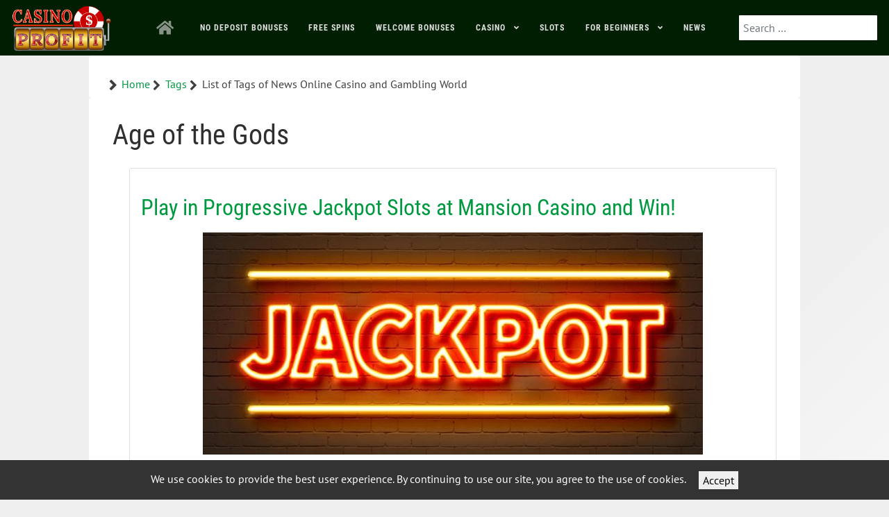

--- FILE ---
content_type: text/html; charset=utf-8
request_url: https://bet-profit.com/tags/age-of-the-gods.html
body_size: 12945
content:
<!DOCTYPE html><html lang="en-US" dir="ltr"><head><meta name="viewport" content="width=device-width, initial-scale=1.0"><meta http-equiv="X-UA-Compatible" content="IE=edge" /><link rel="icon" type="image/x-icon" href="/" /><meta charset="utf-8"><meta name="title" content="List of Tags of News Online Casino and Gambling World | Tags | ID 197 | Best Online Casino"><meta name="robots" content="max-snippet:-1, max-image-preview:large, max-video-preview:-1"><meta name="description" content="Top - List of Tags of News Online Casino and Gambling World | Tags | ID 197 | Best Online Casino"><meta name="generator" content="Joomla! - Open Source Content Management"><link rel="preload" href="/media/gantry5/assets/js/main.js" as="script" /><link rel="preload" href="/media/com_jchoptimize/cache/js/fd1a42262b477e39ed68b4757acd6e11a78d968b6ff7db318569d73b99b4bbeb.js" as="script" /><link rel="preload" href="/media/com_jchoptimize/cache/js/fd1a42262b477e39ed68b4757acd6e11ce7c284a8a60b0850d7c60d9cfaadd25.js" as="script" /><link rel="modulepreload" href="/media/com_tags/js/tag-default.min.js?e50254967a2061635caf9c13680ee040901b075a" /><link rel="modulepreload" href="/media/com_finder/js/finder.min.js?a2c3894d062787a266d59d457ffba5481b639f64" /><link rel="preload" href="/media/com_jchoptimize/cache/css/e9b23e698f695400ed7b8c038845f658fc4195f0a2e9c2572e0a4d85d3b16f8d.css" as="style" onload="this.rel='stylesheet'" /><link rel="preload" href="/media/com_jchoptimize/cache/css/e9b23e698f695400ed7b8c038845f658e709787bf126584628056dd2274ec7e5.css" as="style" onload="this.rel='stylesheet'" /><link rel="preload" href="/media/com_jchoptimize/cache/css/e9b23e698f695400ed7b8c038845f658fd917b1ce95a29f2f986edb3c34ad01c.css" as="style" onload="this.rel='stylesheet'" /><title>List of Tags of News Online Casino and Gambling World | Tags | ID 197</title><link href="/tags/age-of-the-gods.feed?parent_id=1&amp;type=rss" rel="alternate" type="application/rss+xml" title="List of Tags of News Online Casino and Gambling World"><link href="/tags/age-of-the-gods.feed?parent_id=1&amp;type=atom" rel="alternate" type="application/atom+xml" title="List of Tags of News Online Casino and Gambling World"><link href="https://bet-profit.com/tags/age-of-the-gods.html" rel="canonical"><link href="/favicon.ico" rel="icon" type="image/vnd.microsoft.icon"> <script type="application/json" class="joomla-script-options new">{"joomla.jtext":{"MOD_FINDER_SEARCH_VALUE":"Search &hellip;","JLIB_JS_AJAX_ERROR_OTHER":"An error has occured while fetching the JSON data: HTTP %s status code.","JLIB_JS_AJAX_ERROR_PARSE":"A parse error has occurred while processing the following JSON data:<br><code style=\"color:inherit;white-space:pre-wrap;padding:0;margin:0;border:0;background:inherit;\">%s<\/code>"},"finder-search":{"url":"\/component\/finder\/?task=suggestions.suggest&format=json&tmpl=component&Itemid=101"},"system.paths":{"root":"","rootFull":"https:\/\/bet-profit.com\/","base":"","baseFull":"https:\/\/bet-profit.com\/"},"csrf.token":"06db23b4fea01c9000b9e2c6a9256838"}</script> <script type="application/ld+json">{"@context":"https://schema.org","@type":"BreadcrumbList","itemListElement":[{"@type":"ListItem","position":1,"name":"Home","item":"https://bet-profit.com/"},{"@type":"ListItem","position":2,"name":"Tags","item":"https://bet-profit.com/tags.html"},{"@type":"ListItem","position":3,"name":"List of Tags of News Online Casino and Gambling World","item":"https://bet-profit.com/tags/age-of-the-gods.html"}]}</script><noscript><img height="1" width="1" style="display:none" src="https://www.facebook.com/tr?id=628026801031056&ev=PageView&noscript=1"
/></noscript><style id="jch-optimize-critical-css" data-id="9154a710ff47de9f38f72404bc08ea349b6b20b893268324092317cf5413c97b">@supports (transform:scale(0)){}@supports (not (scale:-1)) and (-webkit-hyphens:none){}.g-main-nav .g-dropdown,.g-main-nav .g-standard .g-dropdown .g-dropdown{position:absolute;top:auto;left:auto;opacity:0;visibility:hidden;overflow:hidden}.g-main-nav ul,#g-mobilemenu-container ul{margin:0;padding:0;list-style:none}@-webkit-viewport{width:device-width}@-moz-viewport{width:device-width}@-ms-viewport{width:device-width}@-o-viewport{width:device-width}@viewport{width:device-width}html{height:100%;font-size:100%;-ms-text-size-adjust:100%;-webkit-text-size-adjust:100%;box-sizing:border-box}*,*::before,*::after{box-sizing:inherit}body{margin:0}#g-page-surround{min-height:100vh;position:relative;overflow:hidden}article,aside,details,footer,header,hgroup,main,nav,section,summary{display:block}a{background:transparent;text-decoration:none}a:active,a:hover{outline:0}b,strong{font-weight:bold}img{height:auto;max-width:100%;display:inline-block;vertical-align:middle;border:0;-ms-interpolation-mode:bicubic}hr{height:0}button,input,optgroup,select,textarea{color:inherit;font:inherit;margin:0}button{overflow:visible}button,select{text-transform:none}button,html input[type="button"],input[type="reset"],input[type="submit"]{-webkit-appearance:button;cursor:pointer}button::-moz-focus-inner,input::-moz-focus-inner{border:0;padding:0}input{line-height:normal}textarea{overflow:auto}optgroup{font-weight:bold}tr,td,th{vertical-align:middle}th,td{padding:0.375rem 0}th{text-align:left}@media print{body{background:#fff !important;color:#000 !important}}.g-container{margin:0 auto;padding:0}.g-grid{display:flex;flex-flow:row wrap;list-style:none;margin:0;padding:0;text-rendering:optimizespeed}.g-block{flex:1;min-width:0;min-height:0}.size-14{flex:0 14%;width:14%}.size-17{flex:0 17%;width:17%}.size-69{flex:0 69%;width:69%}.size-33-3{flex:0 33.33333%;width:33.33333%;max-width:33.33333%}.size-100{width:100%;max-width:100%;flex-grow:0;flex-basis:100%}.g-main-nav:not(.g-menu-hastouch) .g-dropdown{z-index:10;top:-9999px}.g-main-nav .g-toplevel>li{display:inline-block;cursor:pointer;transition:background .2s ease-out,transform .2s ease-out}.g-main-nav .g-toplevel>li .g-menu-item-content{display:inline-block;vertical-align:middle;cursor:pointer}.g-main-nav .g-toplevel>li .g-menu-item-container{transition:transform .2s ease-out}.g-main-nav .g-toplevel>li.g-parent .g-menu-parent-indicator{display:inline-block;vertical-align:middle;line-height:normal}.g-main-nav .g-toplevel>li.g-parent .g-menu-parent-indicator:after{display:inline-block;cursor:pointer;width:1.5rem;opacity:0.5;font-family:"Font Awesome 5 Pro","Font Awesome 5 Free",FontAwesome;font-weight:900;content:"";text-align:right}.g-main-nav .g-dropdown{transition:opacity .2s ease-out,transform .2s ease-out;z-index:1}.g-main-nav .g-sublevel>li{transition:background .2s ease-out,transform .2s ease-out}.g-main-nav .g-sublevel>li .g-menu-item-content{display:inline-block;vertical-align:middle;word-break:break-word}.g-menu-item-container{display:block;position:relative}.g-main-nav .g-standard{position:relative}.g-main-nav .g-standard .g-sublevel>li{position:relative}.g-main-nav .g-standard .g-dropdown{top:100%}.g-main-nav .g-standard .g-dropdown.g-dropdown-right{left:0}.g-main-nav .g-standard .g-dropdown .g-dropdown{top:0}.g-main-nav .g-standard .g-dropdown .g-block{flex-grow:0;flex-basis:100%}.g-main-nav .g-standard .g-go-back{display:none}.g-go-back.g-level-1{display:none}.g-go-back a span{display:none}.g-go-back a:before{display:block;text-align:center;width:1.28571em;font-family:"Font Awesome 5 Pro","Font Awesome 5 Free",FontAwesome;font-weight:900;content:"";opacity:0.5}.g-menu-item-container>i{vertical-align:middle;margin-right:0.2rem}#g-mobilemenu-container .g-toplevel{position:relative}#g-mobilemenu-container .g-toplevel li{display:block;position:static !important;margin-right:0;cursor:pointer}#g-mobilemenu-container .g-toplevel li .g-menu-item-container{padding:0.938rem 1rem}#g-mobilemenu-container .g-toplevel li .g-menu-item-content{display:inline-block;line-height:1rem}#g-mobilemenu-container .g-toplevel li.g-parent>.g-menu-item-container>.g-menu-item-content{position:relative}#g-mobilemenu-container .g-toplevel li.g-parent .g-menu-parent-indicator{position:absolute;right:0.938rem;text-align:center}#g-mobilemenu-container .g-toplevel li.g-parent .g-menu-parent-indicator:after{display:inline-block;text-align:center;opacity:0.5;width:1.5rem;line-height:normal;font-family:"Font Awesome 5 Pro","Font Awesome 5 Free",FontAwesome;font-weight:900;content:""}#g-mobilemenu-container .g-toplevel .g-dropdown{top:0;background:transparent;position:absolute;left:0;right:0;z-index:1;transition:transform .2s ease-out;transform:translateX(100%)}#g-mobilemenu-container .g-toplevel .g-dropdown.g-active{transform:translateX(0);z-index:0}#g-mobilemenu-container .g-toplevel .g-dropdown .g-go-back{display:block}#g-mobilemenu-container .g-toplevel .g-dropdown .g-block{width:100%;overflow:visible}#g-mobilemenu-container .g-toplevel .g-dropdown .g-block .g-go-back{display:none}#g-mobilemenu-container .g-toplevel .g-dropdown .g-block:first-child .g-go-back{display:block}#g-mobilemenu-container .g-toplevel .g-dropdown-column{float:none;padding:0}#g-mobilemenu-container .g-toplevel .g-dropdown-column [class*="size-"]{flex:0 1 100%;max-width:100%}#g-mobilemenu-container .g-sublevel{cursor:default}#g-mobilemenu-container .g-sublevel li{position:static}#g-mobilemenu-container .g-sublevel .g-dropdown{top:0}#g-mobilemenu-container .g-menu-item-container{transition:transform .2s ease-out}#g-mobilemenu-container .g-toplevel.g-slide-out>.g-menu-item>.g-menu-item-container,#g-mobilemenu-container .g-toplevel.g-slide-out>.g-go-back>.g-menu-item-container,#g-mobilemenu-container .g-sublevel.g-slide-out>.g-menu-item>.g-menu-item-container,#g-mobilemenu-container .g-sublevel.g-slide-out>.g-go-back>.g-menu-item-container{transform:translateX(-100%)}#g-mobilemenu-container .g-menu-item-subtitle{line-height:1.5}#g-mobilemenu-container i{float:left;line-height:1.4rem;margin-right:0.3rem}h1,h2,h3,h4,h5,h6{margin:0.75rem 0 1.5rem 0;text-rendering:optimizeLegibility}p{margin:1.5rem 0}ul,ol,dl{margin-top:1.5rem;margin-bottom:1.5rem}ul ul,ul ol,ul dl,ol ul,ol ol,ol dl,dl ul,dl ol,dl dl{margin-top:0;margin-bottom:0}ul{margin-left:1.5rem;padding:0}dl{padding:0}ol{padding-left:1.5rem}hr{border-left:none;border-right:none;border-top:none;margin:1.5rem 0}label{margin-bottom:0.375rem}textarea,select[multiple=multiple]{transition:border-color;padding:0.375rem 0.375rem}textarea:focus,select[multiple=multiple]:focus{outline:none}input[type="color"],input[type="date"],input[type="datetime"],input[type="datetime-local"],input[type="email"],input[type="month"],input[type="number"],input[type="password"],input[type="search"],input[type="tel"],input[type="text"],input[type="time"],input[type="url"],input[type="week"],input:not([type]),textarea{transition:border-color;padding:0.375rem 0.375rem}input[type="color"]:focus,input[type="date"]:focus,input[type="datetime"]:focus,input[type="datetime-local"]:focus,input[type="email"]:focus,input[type="month"]:focus,input[type="number"]:focus,input[type="password"]:focus,input[type="search"]:focus,input[type="tel"]:focus,input[type="text"]:focus,input[type="time"]:focus,input[type="url"]:focus,input[type="week"]:focus,input:not([type]):focus,textarea:focus{outline:none}textarea{resize:vertical}select{max-width:100%}button,input[type="submit"]{cursor:pointer;user-select:none;vertical-align:middle;white-space:nowrap;border:inherit}.hide,body .g-offcanvas-hide{display:none}.center{text-align:center !important}.nomarginall{margin:0 !important}.nopaddingall{padding:0 !important}.nopaddingall .g-content{padding:0 !important}.g-flushed{padding:0 !important}.g-flushed .g-content{padding:0;margin:0}.g-flushed .g-container{width:100%}#g-offcanvas{position:fixed;top:0;left:0;right:0;bottom:0;overflow-x:hidden;overflow-y:auto;text-align:left;display:none;-webkit-overflow-scrolling:touch}.g-offcanvas-toggle{display:block;position:absolute;top:0.7rem;left:0.7rem;z-index:10;line-height:1;cursor:pointer}.g-offcanvas-active{overflow-x:hidden}.g-offcanvas-open{overflow:hidden}.g-offcanvas-open body,.g-offcanvas-open #g-page-surround{overflow:hidden}.g-offcanvas-open .g-nav-overlay{z-index:15;position:absolute;opacity:1;height:100%}.g-offcanvas-open #g-offcanvas{display:block}.g-offcanvas-left #g-page-surround{left:0}.g-offcanvas-right #g-offcanvas{left:inherit}.g-offcanvas-right .g-offcanvas-toggle{left:inherit;right:0.7rem}.g-offcanvas-right #g-page-surround{right:0}.g-offcanvas-left #g-offcanvas{right:inherit}.g-content{margin:0.625rem;padding:1.5rem}.g-flushed .g-content{margin:0;padding:0}body{font-size:1rem;line-height:1.5}h1{font-size:2.5rem}h2{font-size:2.25rem}h3{font-size:2rem}h4{font-size:1.75rem}h5{font-size:1.5rem}h6{font-size:1.25rem}sub,sup{font-size:0.75rem}textarea,select[multiple=multiple],input[type="color"],input[type="date"],input[type="datetime"],input[type="datetime-local"],input[type="email"],input[type="month"],input[type="number"],input[type="password"],input[type="search"],input[type="tel"],input[type="text"],input[type="time"],input[type="url"],input[type="week"],input:not([type]){border-radius:0.1875rem}body{color:#2f2f2f;background:#f0efef;-webkit-font-smoothing:antialiased;-moz-osx-font-smoothing:grayscale}body #g-page-surround{background:#f0efef;background:linear-gradient(to left top,#fff 0%,#f0efef 40%);overflow:hidden}body p{margin:0 0 1.3rem 0}@media print{#g-page-surround{background:#fff !important;color:#000 !important}}.g-logo{color:#fff;font-weight:900;font-size:1.75rem;line-height:1.5;box-shadow:none !important}@media only all and (max-width:47.99rem){.g-logo{text-align:center;display:block;position:relative;z-index:1}}.flush,.g-flushed{margin:0 !important}.flush>.g-container,.flush>.g-content,.g-flushed>.g-container,.g-flushed>.g-content{margin:0 !important;padding:0 !important}.nomarginall,.nomarginall>.g-content{margin:0}.nopaddingall,.nopaddingall>.g-content{padding:0}.smallpaddingall:not(.g-block),.smallpaddingall>.g-content{padding:0.25rem}.section-paddings,.g-home-feature,.g-default-top,.g-default-navigation,.g-default-header,.g-default-utility,.g-default-feature,.g-default-expanded,.g-default-footer,.g-default-copyright{padding:0 10%}@media only all and (min-width:48rem) and (max-width:59.99rem){.section-paddings,.g-home-feature,.g-default-top,.g-default-navigation,.g-default-header,.g-default-utility,.g-default-feature,.g-default-expanded,.g-default-footer,.g-default-copyright{padding:0 2%}}@media only all and (max-width:47.99rem){.section-paddings,.g-home-feature,.g-default-top,.g-default-navigation,.g-default-header,.g-default-utility,.g-default-feature,.g-default-expanded,.g-default-footer,.g-default-copyright{padding:0 2%}}.g-main-nav .g-toplevel>li>.g-menu-item-container,.g-main-nav .g-sublevel>li>.g-menu-item-container{padding:0.625rem 0.925rem;font-size:0.7rem;font-size:1rem;font-size:0.8vw;font-weight:700;text-transform:uppercase;letter-spacing:1px;white-space:normal;overflow-wrap:break-word;word-wrap:break-word;word-break:break-all;transition:0.35s ease}@media (max-width:87.5rem){.g-main-nav .g-toplevel>li>.g-menu-item-container,.g-main-nav .g-sublevel>li>.g-menu-item-container{font-size:0.7rem}}@media (min-width:125rem){.g-main-nav .g-toplevel>li>.g-menu-item-container,.g-main-nav .g-sublevel>li>.g-menu-item-container{font-size:1rem}}@media only all and (min-width:48rem) and (max-width:59.99rem){.g-main-nav .g-toplevel>li>.g-menu-item-container,.g-main-nav .g-sublevel>li>.g-menu-item-container{font-size:0.8rem}}.g-main-nav .g-standard .g-dropdown{float:left}.g-main-nav .g-standard .g-dropdown{min-width:200px}.g-main-nav{z-index:20}@media only all and (min-width:60rem) and (max-width:74.99rem){.g-main-nav{white-space:nowrap}}.g-main-nav .g-toplevel>li>.g-menu-item-container{color:#9091a2;line-height:1}@media only all and (min-width:48rem) and (max-width:59.99rem){.g-main-nav .g-toplevel>li>.g-menu-item-container{padding:0.625rem 0.35rem}}.g-main-nav .g-toplevel>li.g-parent>.g-menu-item-container:after{margin-left:-13px}.g-main-nav .g-toplevel>li:hover>.g-menu-item-container,.g-main-nav .g-toplevel>li.active>.g-menu-item-container{color:#fff}.g-main-nav .g-toplevel>li>.g-menu-item-container>.g-menu-item-content{word-break:normal;line-height:normal;padding-bottom:0.625rem}.g-main-nav .g-toplevel>li>.g-menu-item-container .g-menu-parent-indicator{vertical-align:top}.g-main-nav .g-toplevel>li>.g-menu-item-container .g-menu-parent-indicator:after{content:"";opacity:1}.g-main-nav .g-toplevel>li.g-parent .g-menu-parent-indicator:after{width:1rem;height:1rem}.g-main-nav .g-toplevel i{opacity:0.6}.g-main-nav .g-standard>.g-dropdown.g-dropdown-right,.g-main-nav .g-fullwidth>.g-dropdown.g-dropdown-right{left:0.925rem}.g-main-nav .g-standard .g-dropdown:after,.g-main-nav .g-fullwidth .g-dropdown:after{left:-21px !important}.g-main-nav .g-dropdown{text-align:left}.g-main-nav .g-dropdown .g-dropdown-column{background:#fff;box-shadow:0 8px 8px rgba(0,0,0,0.15);border-radius:6px}.g-main-nav .g-sublevel>li{margin:0;padding:0}.g-main-nav .g-sublevel>li>.g-menu-item-container{line-height:normal;color:#222446;padding:0.9375rem 0;text-align:center;text-transform:none;border-radius:6px}.g-main-nav .g-sublevel>li>.g-menu-item-container>.g-menu-item-content{display:inline-block;vertical-align:middle;word-break:normal;line-height:1.1}.g-main-nav .g-sublevel>li:hover>.g-menu-item-container,.g-main-nav .g-sublevel>li.active>.g-menu-item-container{color:#fff;background:#009940}.g-menu-item-subtitle{opacity:0.7}.g-main-nav .g-standard .g-dropdown{margin-left:5px}.g-main-nav .g-standard .g-dropdown:after{content:"";position:absolute;display:block;top:0;left:-5px;right:-5px;bottom:0;border-left:5px solid transparent;border-right:5px solid transparent;z-index:-1}.g-main-nav .g-standard>.g-dropdown{margin-left:0}.g-main-nav .g-standard>.g-dropdown,.g-main-nav .g-fullwidth>.g-dropdown{margin-top:10px}.g-main-nav .g-standard>.g-dropdown:before,.g-main-nav .g-fullwidth>.g-dropdown:before{content:"";position:absolute;display:block;top:-10px;left:0;right:0;bottom:0;border-top:10px solid transparent;z-index:-1}.g-main-nav .g-standard .g-dropdown{transition:none}.g-main-nav .g-standard .g-fade.g-dropdown{transition:opacity 0.3s ease-out,transform 0.3s ease-out}.g-main-nav .g-fullwidth>.g-dropdown{transition:none}a{color:#009940;transition:all 0.2s}a:hover{color:inherit}body{font-family:"PT Sans","Helvetica","Arial",sans-serif;font-weight:400}h1,h2,h3,h4,h5{font-family:"Roboto Condensed","Open Sans","Helvetica","Arial",sans-serif;font-weight:500;margin:1.5rem 0 0.75rem 0}h1{font-size:2.5rem;font-weight:500}h2{font-size:2.25rem;font-weight:500}h3{font-size:2rem;font-weight:500}h3.g-title{font-size:2rem;font-weight:500;display:block;line-height:1.5}h4{font-size:1.75rem;font-weight:500}h5{font-size:1.5rem;font-weight:500}h6{font-size:1.25rem;font-weight:500}hr{display:block;margin:1.5rem 0;border-bottom:1px solid rgba(231,232,234,0.25)}.g-title{font-size:0.8rem;font-weight:700;line-height:1.5;margin:0 0 0.625rem 0;padding:0 0 1.5rem 0}hr{border-bottom:1px solid rgba(231,232,234,0.25)}.platform-content,.moduletable,.widget{margin:0.625rem 0;padding:1.5rem 0}.platform-content .moduletable,.platform-content .widget,.moduletable .moduletable,.moduletable .widget,.widget .moduletable,.widget .widget{margin:0;padding:0}.platform-content:first-child,.moduletable:first-child,.widget:first-child{margin-top:0;padding-top:0}.platform-content:last-child,.moduletable:last-child,.widget:last-child{margin-bottom:0;padding-bottom:0}table{border:1px solid #dedede}th{background:rgba(0,0,0,0.1);padding:0.5rem}td{padding:0.5rem;border:1px solid #dedede}textarea,select[multiple=multiple]{background-color:white;border:1px solid white;box-shadow:inset 0 1px 3px rgba(0,0,0,0.06)}textarea:hover,select[multiple=multiple]:hover{border-color:#009940}textarea:focus,select[multiple=multiple]:focus{border-color:#009940}textarea{width:100%;box-sizing:border-box !important}input[type="color"],input[type="date"],input[type="datetime"],input[type="datetime-local"],input[type="email"],input[type="month"],input[type="number"],input[type="password"],input[type="search"],input[type="tel"],input[type="text"],input[type="time"],input[type="url"],input[type="week"],input:not([type]),textarea{background-color:white;vertical-align:middle;border:1px solid white;box-shadow:inset 0 1px 3px rgba(0,0,0,0.06);font-size:1rem;width:100%;line-height:1.5;transition:border-color 0.2s}input[type="color"]:hover,input[type="date"]:hover,input[type="datetime"]:hover,input[type="datetime-local"]:hover,input[type="email"]:hover,input[type="month"]:hover,input[type="number"]:hover,input[type="password"]:hover,input[type="search"]:hover,input[type="tel"]:hover,input[type="text"]:hover,input[type="time"]:hover,input[type="url"]:hover,input[type="week"]:hover,input:not([type]):hover,textarea:hover{border-color:#009940}input[type="color"]:focus,input[type="date"]:focus,input[type="datetime"]:focus,input[type="datetime-local"]:focus,input[type="email"]:focus,input[type="month"]:focus,input[type="number"]:focus,input[type="password"]:focus,input[type="search"]:focus,input[type="tel"]:focus,input[type="text"]:focus,input[type="time"]:focus,input[type="url"]:focus,input[type="week"]:focus,input:not([type]):focus,textarea:focus{border-color:#009940}.g-default-above,.g-default-slideshow,.g-default-showcase,.g-default-extension,.g-default-bottom,.g-default-main{margin-left:10%;margin-right:10%}@media only all and (max-width:74.938rem) and (min-width:48rem){.g-default-above,.g-default-slideshow,.g-default-showcase,.g-default-extension,.g-default-bottom,.g-default-main{margin-left:4%;margin-right:4%}}@media only all and (min-width:48rem) and (max-width:59.99rem){.g-default-above,.g-default-slideshow,.g-default-showcase,.g-default-extension,.g-default-bottom,.g-default-main{margin-left:0;margin-right:0}}@media only all and (max-width:47.99rem){.g-default-above,.g-default-slideshow,.g-default-showcase,.g-default-extension,.g-default-bottom,.g-default-main{margin-left:0;margin-right:0}}#g-top{color:#9091a2;background:rgba(255,255,255,0)}@media print{#g-top{background:#fff !important;color:#000 !important}}#g-navigation{color:#fff;background:#001f02}#g-navigation .g-grid{align-items:center}@media print{#g-navigation{background:#fff !important;color:#000 !important}}#g-above{color:#3f3f3f;background:#fff;border-radius:5px;position:relative}#g-above .g-grid{align-items:center}@media print{#g-above{background:#fff !important;color:#000 !important}}#g-container-main{background:#fff;color:#2f2f2f}@media print{#g-mainbar{background:#fff !important;color:#000 !important}}#g-footer{color:#fff;background:#3f3f3f}@media print{#g-footer{background:#fff !important;color:#000 !important}}#g-offcanvas{background:#00be70;width:10rem;color:#fff}#g-offcanvas a{color:#fff}#g-offcanvas h1,#g-offcanvas h2,#g-offcanvas h3,#g-offcanvas h4,#g-offcanvas h5,#g-offcanvas h6,#g-offcanvas strong{color:#fff}#g-offcanvas .button{background:transparent;border:2px solid #fff !important;color:#fff !important}#g-offcanvas .button:hover{border:2px solid #009940 !important;color:#009940 !important}#g-offcanvas .button:active{border:2px solid #009940 !important;color:#009940 !important}#g-offcanvas hr{border-bottom:1px solid rgba(255,255,255,0.5)}.g-offcanvas-toggle{display:none;font-size:1.5rem;background:transparent;color:#1ded9a;width:24px;height:24px;line-height:24px;text-align:center;top:2.7rem;left:1.1rem;padding-left:1px;z-index:9999}@media only all and (max-width:48rem){.g-offcanvas-toggle{display:block}}@media only all and (min-width:30.01rem) and (max-width:47.99rem){.dir-rtl .g-offcanvas-toggle{left:4rem}}@media only all and (max-width:30rem){.dir-rtl .g-offcanvas-toggle{left:2.5rem}}.toggle-fixed .g-offcanvas-toggle{position:fixed}.g-offcanvas-open .g-nav-overlay{z-index:100000}.g-offcanvas-open .g-offcanvas-left #g-page-surround{left:10rem}.g-offcanvas-open .g-offcanvas-right #g-page-surround{right:10rem}.g-offcanvas-open .dir-rtl.g-offcanvas-left #g-offcanvas{right:auto}.g-offcanvas-open .dir-rtl.g-offcanvas-right #g-offcanvas{left:auto}#g-offcanvas #g-mobilemenu-container{font-family:"PT Sans","Helvetica","Arial",sans-serif;font-weight:bold;margin-top:0}#g-offcanvas #g-mobilemenu-container .g-toplevel>li{margin:0.5rem 0;display:block}#g-offcanvas #g-mobilemenu-container .g-toplevel>li>.g-menu-item-container{padding:0.375rem 0}#g-offcanvas #g-mobilemenu-container .g-toplevel>li>.g-menu-item-container>.g-menu-item-content{padding-left:0.5rem;color:#fff;word-break:normal}#g-offcanvas #g-mobilemenu-container .g-toplevel>li>.g-menu-item-container .g-menu-parent-indicator:after{padding:0;content:"";color:#fff;opacity:1;width:1rem}#g-offcanvas #g-mobilemenu-container .g-toplevel>li:hover>.g-menu-item-container,#g-offcanvas #g-mobilemenu-container .g-toplevel>li.active>.g-menu-item-container{color:#fff}#g-offcanvas #g-mobilemenu-container .g-toplevel>li:hover>.g-menu-item-container>.g-selected,#g-offcanvas #g-mobilemenu-container .g-toplevel>li.active>.g-menu-item-container>.g-selected{color:#009940}#g-offcanvas #g-mobilemenu-container .g-toplevel>li:hover>.g-menu-item-container>.g-menu-item-content,#g-offcanvas #g-mobilemenu-container .g-toplevel>li.active>.g-menu-item-container>.g-menu-item-content{opacity:1;color:#fff}#g-offcanvas #g-mobilemenu-container .g-toplevel>li:hover>.g-menu-item-content,#g-offcanvas #g-mobilemenu-container .g-toplevel>li.active>.g-menu-item-content{opacity:1}#g-offcanvas #g-mobilemenu-container .g-toplevel>li.g-parent .g-menu-parent-indicator{vertical-align:top;position:absolute}#g-offcanvas #g-mobilemenu-container ul{background:#00be70}#g-offcanvas #g-mobilemenu-container ul>li>.g-menu-item-container{color:#fff;padding:0.625rem}#g-offcanvas #g-mobilemenu-container ul>li:not(.g-menu-item-type-particle):not(.g-menu-item-type-module).active>.g-menu-item-container,#g-offcanvas #g-mobilemenu-container ul>li:not(.g-menu-item-type-particle):not(.g-menu-item-type-module):hover>.g-menu-item-container{color:#fff}#g-offcanvas #g-mobilemenu-container ul>li.g-menu-item-link-parent>.g-menu-item-container>.g-menu-parent-indicator{border:1px solid #00b84d;background:#008537;border-radius:0.1875rem;margin:-0.3rem 0 -0.2rem 0.5rem;padding:0.2rem}#g-offcanvas #g-mobilemenu-container ul>li.g-menu-item-link-parent>.g-menu-item-container>.g-menu-parent-indicator:hover{background:#00702f}#g-offcanvas #g-mobilemenu-container ul .g-dropdown-column{width:10rem}#g-offcanvas #g-mobilemenu-container ul i.fa{width:1.5rem}#g-mobilemenu-container{margin:-2.125rem}.g-content{margin:0.625rem;padding:1.5rem}.g-flushed .g-content{margin:0;padding:0}body{font-size:1rem;line-height:1.5}h1{font-size:2.5rem}h2{font-size:2.25rem}h3{font-size:2rem}h4{font-size:1.75rem}h5{font-size:1.5rem}h6{font-size:1.25rem}small{font-size:0.875rem}sub,sup{font-size:0.75rem}textarea,select[multiple=multiple],input[type="color"],input[type="date"],input[type="datetime"],input[type="datetime-local"],input[type="email"],input[type="month"],input[type="number"],input[type="password"],input[type="search"],input[type="tel"],input[type="text"],input[type="time"],input[type="url"],input[type="week"],input:not([type]){border-radius:0.1875rem}.g-container{width:75rem}@media only all and (min-width:60rem) and (max-width:74.99rem){.g-container{width:60rem}}@media only all and (min-width:48rem) and (max-width:59.99rem){.g-container{width:48rem}}@media only all and (min-width:30.01rem) and (max-width:47.99rem){.g-container{width:30rem}}@media only all and (max-width:30rem){.g-container{width:100%}}@media only all and (max-width:47.99rem){.g-block{flex-grow:0;flex-basis:100%}}@media only all and (max-width:47.99rem){body [class*="size-"]{flex-grow:0;flex-basis:100%;max-width:100%}}@media only all and (max-width:47.99rem){@supports not (flex-wrap:wrap){.g-grid{display:block;flex-wrap:inherit}.g-block{display:block;flex:inherit}}}@media only all and (max-width:47.99rem){.hidden-phone{display:none !important}}.container,.container-fluid,.container-sm,.container-md,.container-lg,.container-xl,.container-xxl{width:100%;padding-right:var(--bs-gutter-x,0.75rem);padding-left:var(--bs-gutter-x,0.75rem);margin-right:auto;margin-left:auto}@media (min-width:576px){.container,.container-sm{max-width:540px}}@media (min-width:768px){.container,.container-sm,.container-md{max-width:720px}}@media (min-width:992px){.container,.container-sm,.container-md,.container-lg{max-width:960px}}@media (min-width:1200px){.container,.container-sm,.container-md,.container-lg,.container-xl{max-width:1140px}}@media (min-width:1400px){.container,.container-sm,.container-md,.container-lg,.container-xl,.container-xxl{max-width:1320px}}.row{--bs-gutter-x:1.5rem;--bs-gutter-y:0;display:flex;flex-wrap:wrap;margin-top:calc(var(--bs-gutter-y) * -1);margin-right:calc(var(--bs-gutter-x) * -.5);margin-left:calc(var(--bs-gutter-x) * -.5)}.row>*{flex-shrink:0;width:100%;max-width:100%;padding-right:calc(var(--bs-gutter-x) * .5);padding-left:calc(var(--bs-gutter-x) * .5);margin-top:var(--bs-gutter-y)}.col{flex:1 0 0%}.form-control{display:block;width:100%;padding:0.375rem 0.75rem;font-size:1rem;font-weight:400;line-height:1.5;color:#212529;background-color:#fff;background-clip:padding-box;border:1px solid #ced4da;appearance:none;border-radius:0.25rem;transition:border-color 0.15s ease-in-out,box-shadow 0.15s ease-in-out}.form-control:focus{color:#212529;background-color:#fff;border-color:#86b7fe;outline:0;box-shadow:0 0 0 0.25rem rgba(13,110,253,0.25)}.form-control::-webkit-date-and-time-value{height:1.5em}.form-control::placeholder{color:#6c757d;opacity:1}.form-control:disabled,.form-control[readonly]{background-color:#e9ecef;opacity:1}.form-control::file-selector-button{padding:0.375rem 0.75rem;margin:-0.375rem -0.75rem;margin-inline-end:0.75rem;color:#212529;background-color:#e9ecef;pointer-events:none;border-color:inherit;border-style:solid;border-width:0;border-inline-end-width:1px;border-radius:0;transition:color 0.15s ease-in-out,background-color 0.15s ease-in-out,border-color 0.15s ease-in-out,box-shadow 0.15s ease-in-out}.form-control:hover:not(:disabled):not([readonly])::file-selector-button{background-color:#dde0e3}.form-control::-webkit-file-upload-button{padding:0.375rem 0.75rem;margin:-0.375rem -0.75rem;margin-inline-end:0.75rem;color:#212529;background-color:#e9ecef;pointer-events:none;border-color:inherit;border-style:solid;border-width:0;border-inline-end-width:1px;border-radius:0;transition:color 0.15s ease-in-out,background-color 0.15s ease-in-out,border-color 0.15s ease-in-out,box-shadow 0.15s ease-in-out}.form-control:hover:not(:disabled):not([readonly])::-webkit-file-upload-button{background-color:#dde0e3}.breadcrumb{display:flex;flex-wrap:wrap;padding:0 0;margin-bottom:1rem;list-style:none}.list-group{display:flex;flex-direction:column;padding-left:0;margin-bottom:0;border-radius:0.25rem}.list-group-item-action{width:100%;color:#495057;text-align:inherit}.list-group-item-action:hover,.list-group-item-action:focus{z-index:1;color:#495057;text-decoration:none;background-color:#f8f9fa}.list-group-item-action:active{color:#212529;background-color:#e9ecef}.list-group-item{position:relative;display:block;padding:0.5rem 1rem;color:#212529;text-decoration:none;background-color:#fff;border:1px solid rgba(0,0,0,0.125)}.list-group-item:first-child{border-top-left-radius:inherit;border-top-right-radius:inherit}.list-group-item:last-child{border-bottom-right-radius:inherit;border-bottom-left-radius:inherit}.list-group-item.disabled,.list-group-item:disabled{color:#6c757d;pointer-events:none;background-color:#fff}.offcanvas{position:fixed;bottom:0;z-index:1050;display:flex;flex-direction:column;max-width:100%;visibility:hidden;background-color:#fff;background-clip:padding-box;outline:0;transition:transform 0.3s ease-in-out}.offcanvas-header{display:flex;align-items:center;justify-content:space-between;padding:1rem 1rem}.offcanvas-header .btn-close{padding:0.5rem 0.5rem;margin-top:-0.5rem;margin-right:-0.5rem;margin-bottom:-0.5rem}.offcanvas-title{margin-bottom:0;line-height:1.5}.offcanvas-body{flex-grow:1;padding:1rem 1rem;overflow-y:auto}.offcanvas-start{top:0;left:0;width:400px;border-right:1px solid rgba(0,0,0,0.2);transform:translateX(-100%)}.offcanvas-end{top:0;right:0;width:400px;border-left:1px solid rgba(0,0,0,0.2);transform:translateX(100%)}.offcanvas-top{top:0;right:0;left:0;height:30vh;max-height:100%;border-bottom:1px solid rgba(0,0,0,0.2);transform:translateY(-100%)}.offcanvas-bottom{right:0;left:0;height:30vh;max-height:100%;border-top:1px solid rgba(0,0,0,0.2);transform:translateY(100%)}.offcanvas.show{transform:none}.visually-hidden,.visually-hidden-focusable:not(:focus):not(:focus-within){position:absolute !important;width:1px !important;height:1px !important;padding:0 !important;margin:-1px !important;overflow:hidden !important;clip:rect(0,0,0,0) !important;white-space:nowrap !important;border:0 !important}@supports (display:grid){}@supports (display:grid){}@supports (display:grid){}.breadcrumb{margin-bottom:0;background-color:rgba(0,0,0,0.03)}.form-control{max-width:100%;background-color:#fff}:focus+[role="tooltip"],:hover+[role="tooltip"]{position:absolute;display:block}@supports (-ms-ime-align:auto){}.platform-content.container{max-width:100% !important}.fa,.fas,[class^=icon-],[class*=\ icon-],.far,.fal,.fad,.fab,.icon-joomla{-moz-osx-font-smoothing:grayscale;-webkit-font-smoothing:antialiased;font-variant:normal;text-rendering:auto;font-style:normal;line-height:1;display:inline-block}.icon-joomla,[class^=icon-],[class*=\ icon-]{-webkit-font-smoothing:antialiased;-moz-osx-font-smoothing:grayscale;font-variant:normal;font-style:normal;font-weight:400;line-height:1;display:inline-block}.fa-2x{font-size:2em}.fa-3x{font-size:3em}.fa-fw,.icon-fw{text-align:center;width:1.25em}:root .fa-rotate-90,:root .icon-rotate-90,:root .fa-rotate-180,:root .icon-rotate-180,:root .fa-rotate-270,:root .icon-rotate-270,:root .fa-flip-horizontal,:root .icon-flip-horizontal,:root .fa-flip-vertical,:root .icon-flip-vertical,:root .fa-flip-both,:root .icon-flip-both{filter:none}.fa-arrow-alt-circle-up:before{content:""}.fa-bars:before{content:""}.fa-home:before{content:""}.far{font-family:"Font Awesome 5 Free";font-weight:400}.fa,.fas,[class^=icon-],[class*=\ icon-]{font-family:"Font Awesome 5 Free";font-weight:900}.fab,.icon-joomla{font-family:"Font Awesome 5 Brands";font-weight:400}[class^=icon-],[class*=\ icon-]{speak:none}.icon-joomla:before{content:""}.icon-location:before{content:""}.fa,.fab,.fad,.fal,.far,.fas{-moz-osx-font-smoothing:grayscale;-webkit-font-smoothing:antialiased;display:inline-block;font-style:normal;font-variant:normal;text-rendering:auto;line-height:1}.fa-2x{font-size:2em}.fa-3x{font-size:3em}.fa-fw{text-align:center;width:1.25em}.fa-rotate-90{-ms-filter:"progid:DXImageTransform.Microsoft.BasicImage(rotation=1)";-webkit-transform:rotate(90deg);transform:rotate(90deg)}.fa-rotate-180{-ms-filter:"progid:DXImageTransform.Microsoft.BasicImage(rotation=2)";-webkit-transform:rotate(180deg);transform:rotate(180deg)}.fa-rotate-270{-ms-filter:"progid:DXImageTransform.Microsoft.BasicImage(rotation=3)";-webkit-transform:rotate(270deg);transform:rotate(270deg)}.fa-flip-horizontal{-ms-filter:"progid:DXImageTransform.Microsoft.BasicImage(rotation=0, mirror=1)";-webkit-transform:scaleX(-1);transform:scaleX(-1)}.fa-flip-vertical{-webkit-transform:scaleY(-1);transform:scaleY(-1)}.fa-flip-both,.fa-flip-horizontal.fa-flip-vertical,.fa-flip-vertical{-ms-filter:"progid:DXImageTransform.Microsoft.BasicImage(rotation=2, mirror=1)"}.fa-flip-both,.fa-flip-horizontal.fa-flip-vertical{-webkit-transform:scale(-1);transform:scale(-1)}:root .fa-flip-both,:root .fa-flip-horizontal,:root .fa-flip-vertical,:root .fa-rotate-90,:root .fa-rotate-180,:root .fa-rotate-270{-webkit-filter:none;filter:none}.fa-arrow-alt-circle-up:before{content:"\f35b"}.fa-bars:before{content:"\f0c9"}.fa-home:before{content:"\f015"}.fab{font-family:"Font Awesome 5 Brands"}.fab,.far{font-weight:400}.fa,.far,.fas{font-family:"Font Awesome 5 Free"}.fa,.fas{font-weight:900}p.readmore .btn,.content_vote .btn,.contact .form-actions .btn,.login .btn,.logout .btn,.registration .btn,.profile-edit .btn,.remind .btn,.reset .btn,.profile .btn,.search #searchForm .btn,.finder #finder-search .btn,.print-mode #pop-print.btn,.edit.item-page .btn-toolbar .btn,.pager.pagenav a,.moduletable #login-form .control-group .btn,#searchForm .btn,#finder-search .btn,.btn{display:inline-block;font-family:"PT Sans","Helvetica","Arial",sans-serif;font-weight:400;background:#009940;border:1px solid #009940;color:#fff;font-size:0.9rem;text-transform:uppercase;line-height:1.8;margin:0 0 0.5rem 0;border-radius:2px;vertical-align:middle;text-shadow:none;transition:all 0.2s}p.readmore .btn:hover,.content_vote .btn:hover,.contact .form-actions .btn:hover,.login .btn:hover,.logout .btn:hover,.registration .btn:hover,.profile-edit .btn:hover,.remind .btn:hover,.reset .btn:hover,.profile .btn:hover,.search #searchForm .btn:hover,.finder #finder-search .btn:hover,.print-mode #pop-print.btn:hover,.edit.item-page .btn-toolbar .btn:hover,.pager.pagenav a:hover,.moduletable #login-form .control-group .btn:hover,#searchForm .btn:hover,#finder-search .btn:hover,.btn:hover,p.readmore .btn:active,.content_vote .btn:active,.contact .form-actions .btn:active,.login .btn:active,.logout .btn:active,.registration .btn:active,.profile-edit .btn:active,.remind .btn:active,.reset .btn:active,.profile .btn:active,.search #searchForm .btn:active,.finder #finder-search .btn:active,.print-mode #pop-print.btn:active,.edit.item-page .btn-toolbar .btn:active,.pager.pagenav a:active,.moduletable #login-form .control-group .btn:active,#searchForm .btn:active,#finder-search .btn:active,.btn:active,p.readmore .btn:focus,.content_vote .btn:focus,.contact .form-actions .btn:focus,.login .btn:focus,.logout .btn:focus,.registration .btn:focus,.profile-edit .btn:focus,.remind .btn:focus,.reset .btn:focus,.profile .btn:focus,.search #searchForm .btn:focus,.finder #finder-search .btn:focus,.print-mode #pop-print.btn:focus,.edit.item-page .btn-toolbar .btn:focus,.pager.pagenav a:focus,.moduletable #login-form .control-group .btn:focus,#searchForm .btn:focus,#finder-search .btn:focus,.btn:focus{color:#009940;background:transparent;border-color:#009940}.breadcrumb{font-family:"PT Sans","Helvetica","Arial",sans-serif}.breadcrumb li{text-shadow:none;vertical-align:middle}.breadcrumb a{display:inline-block}.breadcrumb span{display:inline-block}.breadcrumb span.divider{position:relative;vertical-align:top;width:18px;height:21px}.breadcrumb span.divider:before{text-align:center;font-family:FontAwesome;content:"";position:absolute;top:2px;vertical-align:middle}.contact .form-actions{margin:0;padding-top:0;padding-bottom:0}.edit.item-page .btn-toolbar .btn{font-size:0.9rem;margin-left:5px}.moduletable #login-form .control-group{margin-bottom:10px}.form-actions{background:none;border:0}textarea,input[type="text"],input[type="password"],input[type="datetime"],input[type="datetime-local"],input[type="date"],input[type="month"],input[type="time"],input[type="week"],input[type="number"],input[type="email"],input[type="url"],input[type="search"],input[type="tel"],input[type="color"],.uneditable-input{color:#2f2f2f;background-color:#fff;border:2px solid rgba(0,0,0,0.1);box-shadow:none;box-sizing:border-box !important;transition:border 0.2s linear,box-shadow 0.2s linear}textarea{width:100%}select{color:#2f2f2f;background:#fff;border:1px solid rgba(0,0,0,0.1)}#searchForm .btn,#finder-search .btn{display:inline-block;font-family:"PT Sans","Helvetica","Arial",sans-serif;font-weight:700;background:#00be70;color:#fff !important;font-size:1rem;border:1px solid transparent;border-radius:5px;margin:0;padding:0.5rem 1.25rem;vertical-align:middle;text-shadow:none;transition:all 0.2s}#searchForm .btn:hover,#searchForm .btn:active,#searchForm .btn:focus,#finder-search .btn:hover,#finder-search .btn:active,#finder-search .btn:focus{background:#004d20;color:#fff !important}#searchForm .btn{padding:0.35rem 1.25rem;border-radius:5px}.print-mode{padding:0.938rem}@media only all and (max-width:47.99rem){.container-fluid{padding:0}.row,.thumbnails{margin-left:0}.input-large,.input-xlarge,.input-xxlarge,input[class*="span"],select[class*="span"],textarea[class*="span"],.uneditable-input{display:block;width:100%;min-height:30px;box-sizing:border-box}}@media only all and (min-width:48rem) and (max-width:59.99rem){.row{margin-left:-20px}.row:before,.row:after{display:table;line-height:0;content:""}.row:after{clear:both}[class*="span"]{float:left;min-height:1px;margin-left:20px}input,textarea,.uneditable-input{margin-left:0}}body .nomarginall,body .rt-block.nomarginall,body ul.nomarginall,body li.nomarginall{margin-left:0 !important;margin-right:0 !important;margin-top:0 !important;margin-bottom:0 !important}body .nopaddingall,body .rt-block.nopaddingall,body ul.nopaddingall,body li.nopaddingall{padding-left:0 !important;padding-right:0 !important;padding-top:0 !important;padding-bottom:0 !important}body .smallpaddingall{padding:5px !important}body .flush{margin:0 !important;padding:0 !important}body .nomarginall{margin:0 !important}body .nopaddingall{padding:0 !important}#g-navigation a.g-logo img{padding:5px;max-height:80px;width:auto}.g-offcanvas-toggle{top:1.5rem}.g-main-nav .g-toplevel li.g-menu-item>.g-menu-item-container{padding:0.625rem 0.8rem}.g-main-nav .g-toplevel li.g-menu-item>.g-menu-item-container .g-menu-item-content{font-size:0.95vw;font-family:"Roboto Condensed",Helvetica,Arial,Sans_serif}#g-footer .g-main-nav .g-toplevel li.g-menu-item>.g-menu-item-container .g-menu-item-content{font-size:0.95rem}h1{line-height:1.15}.g-main-nav .g-sublevel>li>.g-menu-item-container{text-align:left;padding-left:15px}.smallpaddingall{padding:0.5rem !important}.g-main-nav .g-toplevel>li>.g-menu-item-container{color:#dfdfdf}.g-content{margin:0.15rem 0.625rem 0.625rem;padding:0.2rem 1.5rem 1.5rem}.platform-content,.moduletable,.widget{margin-top:0.15rem;padding-top:0.2rem}.breadcrumb>.active{color:#3f3f3f}.item{max-height:100%}.g-main-nav .g-toplevel>li>.g-menu-item-container>.g-menu-item-content{padding-bottom:0px}.breadcrumb{background-color:transparent}.breadcrumb li:first-child{margin-top:4px}@media only all and (max-width:47.99rem){body [class*="size-"]{flex-grow:0;flex-basis:100%;max-width:100%;width:100%}}a{color:#009940}a:hover{color:#000}.footer-a a,#fontan a{color:#FFF}.footer-a a:hover,#fontan a:hover{color:#009940}#fontan{padding-top:15px;display:block}.flush,.platform-content{padding:0px;margin:0}.form-search{padding-right:15px}h3.g-title{font-size:2rem;font-weight:500;display:block;line-height:1.5;padding-top:20px}#accept-cookies{color:black;margin-left:15px}@-webkit-keyframes flip{from{-webkit-transform:perspective(400px) rotate3d(0,1,0,-360deg);transform:perspective(400px) rotate3d(0,1,0,-360deg);-webkit-animation-timing-function:ease-out;animation-timing-function:ease-out}40%{-webkit-transform:perspective(400px) translate3d(0,0,150px) rotate3d(0,1,0,-190deg);transform:perspective(400px) translate3d(0,0,150px) rotate3d(0,1,0,-190deg);-webkit-animation-timing-function:ease-out;animation-timing-function:ease-out}50%{-webkit-transform:perspective(400px) translate3d(0,0,150px) rotate3d(0,1,0,-170deg);transform:perspective(400px) translate3d(0,0,150px) rotate3d(0,1,0,-170deg);-webkit-animation-timing-function:ease-in;animation-timing-function:ease-in}80%{-webkit-transform:perspective(400px) scale3d(.95,.95,.95);transform:perspective(400px) scale3d(.95,.95,.95);-webkit-animation-timing-function:ease-in;animation-timing-function:ease-in}to{-webkit-transform:perspective(400px);transform:perspective(400px);-webkit-animation-timing-function:ease-in;animation-timing-function:ease-in}}@keyframes flip{from{-webkit-transform:perspective(400px) rotate3d(0,1,0,-360deg);transform:perspective(400px) rotate3d(0,1,0,-360deg);-webkit-animation-timing-function:ease-out;animation-timing-function:ease-out}40%{-webkit-transform:perspective(400px) translate3d(0,0,150px) rotate3d(0,1,0,-190deg);transform:perspective(400px) translate3d(0,0,150px) rotate3d(0,1,0,-190deg);-webkit-animation-timing-function:ease-out;animation-timing-function:ease-out}50%{-webkit-transform:perspective(400px) translate3d(0,0,150px) rotate3d(0,1,0,-170deg);transform:perspective(400px) translate3d(0,0,150px) rotate3d(0,1,0,-170deg);-webkit-animation-timing-function:ease-in;animation-timing-function:ease-in}80%{-webkit-transform:perspective(400px) scale3d(.95,.95,.95);transform:perspective(400px) scale3d(.95,.95,.95);-webkit-animation-timing-function:ease-in;animation-timing-function:ease-in}to{-webkit-transform:perspective(400px);transform:perspective(400px);-webkit-animation-timing-function:ease-in;animation-timing-function:ease-in}}@-webkit-keyframes rollIn{from{opacity:0;-webkit-transform:translate3d(-100%,0,0) rotate3d(0,0,1,-120deg);transform:translate3d(-100%,0,0) rotate3d(0,0,1,-120deg)}to{opacity:1;-webkit-transform:none;transform:none}}@keyframes rollIn{from{opacity:0;-webkit-transform:translate3d(-100%,0,0) rotate3d(0,0,1,-120deg);transform:translate3d(-100%,0,0) rotate3d(0,0,1,-120deg)}to{opacity:1;-webkit-transform:none;transform:none}}</style> <script>function onUserInteract(callback){window.addEventListener('load',function(){if(window.pageYOffset!==0){callback();}});const events=['keydown','keyup','keypress','input','auxclick','click','dblclick','mousedown','mouseup','mouseover','mousemove','mouseout','mouseenter','mouseleave','mousewheel','wheel','contextmenu','pointerover','pointerout','pointerenter','pointerleave','pointerdown','pointerup','pointermove','pointercancel','gotpointercapture','lostpointercapture','pointerrawupdate','touchstart','touchmove','touchend','touchcancel'];document.addEventListener('DOMContentLoaded',function(){events.forEach(function(e){window.addEventListener(e,function(){callback();},{once:true,passive:true});});});}</script> <script>let jch_css_loaded=false;onUserInteract(function(){const css_urls=["\/media\/com_jchoptimize\/cache\/css\/e9b23e698f695400ed7b8c038845f658fe561be3c5de104943c81b84a3f0bdf5.css","\/media\/com_jchoptimize\/cache\/css\/e9b23e698f695400ed7b8c038845f658c4c4baba3654c50925089e9aa98b3a0b.css","\/media\/com_jchoptimize\/cache\/css\/e9b23e698f695400ed7b8c038845f6586e88410af2b108f706463e1c2c6ecead.css","\/media\/com_jchoptimize\/cache\/css\/e9b23e698f695400ed7b8c038845f65861febf6450b0af71077011bdeb8d8ace.css","\/media\/com_jchoptimize\/cache\/css\/e9b23e698f695400ed7b8c038845f65831e478eb1d31723fa8ec2e54af7b96a0.css"];if(!jch_css_loaded){css_urls.forEach(function(url,index){let l=document.createElement('link');l.rel='stylesheet';l.href=url;let h=document.getElementsByTagName('head')[0];h.append(l);});jch_css_loaded=true;}});</script><noscript><link rel="stylesheet" href="/media/com_jchoptimize/cache/css/e9b23e698f695400ed7b8c038845f658fe561be3c5de104943c81b84a3f0bdf5.css" /><link rel="stylesheet" href="/media/com_jchoptimize/cache/css/e9b23e698f695400ed7b8c038845f658c4c4baba3654c50925089e9aa98b3a0b.css" /><link rel="stylesheet" href="/media/com_jchoptimize/cache/css/e9b23e698f695400ed7b8c038845f6586e88410af2b108f706463e1c2c6ecead.css" /><link rel="stylesheet" href="/media/com_jchoptimize/cache/css/e9b23e698f695400ed7b8c038845f65861febf6450b0af71077011bdeb8d8ace.css" /><link rel="stylesheet" href="/media/com_jchoptimize/cache/css/e9b23e698f695400ed7b8c038845f65831e478eb1d31723fa8ec2e54af7b96a0.css" /></noscript> <script>onUserInteract(function(){const containers=document.getElementsByClassName('jch-reduced-dom-container');Array.from(containers).forEach(function(container){let template=container.firstChild;let clone=template.content.firstElementChild.cloneNode(true);container.parentNode.replaceChild(clone,container);})});</script> </head><body class="gantry site com_tags view-tag no-layout no-task dir-ltr itemid-197 outline-11 g-offcanvas-left g-default g-style-preset3"><div id="g-offcanvas" data-g-offcanvas-swipe="0" data-g-offcanvas-css3="1"><div class="g-grid"><div class="g-block size-100"><div id="mobile-menu-7951-particle" class="g-content g-particle"><div id="g-mobilemenu-container" data-g-menu-breakpoint="48rem"></div></div></div></div></div><div id="g-page-surround"><div class="g-offcanvas-hide g-offcanvas-toggle" role="navigation" data-offcanvas-toggle aria-controls="g-offcanvas" aria-expanded="false"><i class="fa fa-fw fa-bars"></i></div><section id="g-top" class="g-default-top"><div class="g-grid"><div class="g-block size-100"><div class="g-system-messages"><div id="system-message-container"> </div> </div> </div> </div> </section><section id="g-navigation" class="g-default-navigation g-flushed"><div class="g-container"><div class="g-grid"><div class="g-block size-14 nopaddingall center"><div id="logo-5992-particle" class="g-content g-particle"> <a href="/" target="_self" title="Bonus Profit" aria-label="Bonus Profit" rel="home" class="g-logo"> <img src="/images/logo/casino-profit-logo-02.png" alt="Bonus Profit" width="235" height="110" /> </a> </div></div><div class="g-block size-69 center hidden-mobile hidden-phone"><div id="menu-2350-particle" class="g-content g-particle"> <nav class="g-main-nav" data-g-hover-expand="true"><ul class="g-toplevel"> <li class="g-menu-item g-menu-item-type-component g-menu-item-101 g-standard  "> <a class="g-menu-item-container" href="/" title="Home" aria-label="Home"> <i class="fas fa-home fa-2x" aria-hidden="true"></i> <span class="g-menu-item-content"> </span> </a> </li> <li class="g-menu-item g-menu-item-type-component g-menu-item-149 g-standard  "> <a class="g-menu-item-container" href="/nodeposit.html"> <span class="g-menu-item-content"> <span class="g-menu-item-title">No deposit bonuses</span> </span> </a> </li> <li class="g-menu-item g-menu-item-type-component g-menu-item-204 g-standard  "> <a class="g-menu-item-container" href="/freespins.html"> <span class="g-menu-item-content"> <span class="g-menu-item-title">Free Spins</span> </span> </a> </li> <li class="g-menu-item g-menu-item-type-component g-menu-item-148 g-standard  "> <a class="g-menu-item-container" href="/bonuses.html"> <span class="g-menu-item-content"> <span class="g-menu-item-title">Welcome bonuses</span> </span> </a> </li> <li class="g-menu-item g-menu-item-type-component g-menu-item-113 g-parent g-standard g-menu-item-link-parent "> <a class="g-menu-item-container" href="/casino.html"> <span class="g-menu-item-content"> <span class="g-menu-item-title">Casino</span> </span> <span class="g-menu-parent-indicator" data-g-menuparent=""></span> </a> <ul class="g-dropdown g-inactive g-fade g-dropdown-right"> <li class="g-dropdown-column"><div class="g-grid"><div class="g-block size-100"><ul class="g-sublevel"> <li class="g-level-1 g-go-back"> <a class="g-menu-item-container" href="#" data-g-menuparent=""><span>Back</span></a> </li> <li class="g-menu-item g-menu-item-type-alias g-menu-item-317  "> <a class="g-menu-item-container" href="/casino.html"> <span class="g-menu-item-content"> <span class="g-menu-item-title">All Online Casino</span> </span> </a> </li> <li class="g-menu-item g-menu-item-type-component g-menu-item-129  "> <a class="g-menu-item-container" href="/casino/us.html"> <span class="g-menu-item-content"> <span class="g-menu-item-title">USA Online Casino</span> </span> </a> </li> <li class="g-menu-item g-menu-item-type-component g-menu-item-132  "> <a class="g-menu-item-container" href="/casino/ca.html"> <span class="g-menu-item-content"> <span class="g-menu-item-title">Canadian Online Casino</span> </span> </a> </li> <li class="g-menu-item g-menu-item-type-component g-menu-item-133  "> <a class="g-menu-item-container" href="/casino/au.html"> <span class="g-menu-item-content"> <span class="g-menu-item-title">Australian Online Casino</span> </span> </a> </li> <li class="g-menu-item g-menu-item-type-component g-menu-item-131  "> <a class="g-menu-item-container" href="/casino/uk.html"> <span class="g-menu-item-content"> <span class="g-menu-item-title">UK Online Casino</span> </span> </a> </li> <li class="g-menu-item g-menu-item-type-component g-menu-item-130  "> <a class="g-menu-item-container" href="/casino/eu.html"> <span class="g-menu-item-content"> <span class="g-menu-item-title">Europe Online Casino</span> </span> </a> </li> </ul> </div> </div> </li> </ul> </li> <li class="g-menu-item g-menu-item-type-component g-menu-item-109 g-standard  "> <a class="g-menu-item-container" href="/slots.html"> <span class="g-menu-item-content"> <span class="g-menu-item-title">Slots</span> </span> </a> </li> <li class="g-menu-item g-menu-item-type-alias g-menu-item-126 g-parent g-standard g-menu-item-link-parent "> <a class="g-menu-item-container" href="/4beginner/terms.html"> <span class="g-menu-item-content"> <span class="g-menu-item-title">For Beginners</span> </span> <span class="g-menu-parent-indicator" data-g-menuparent=""></span> </a> <ul class="g-dropdown g-inactive g-fade g-dropdown-right"> <li class="g-dropdown-column"><div class="g-grid"><div class="g-block size-100"><ul class="g-sublevel"> <li class="g-level-1 g-go-back"> <a class="g-menu-item-container" href="#" data-g-menuparent=""><span>Back</span></a> </li> <li class="g-menu-item g-menu-item-type-component g-menu-item-196  "> <a class="g-menu-item-container" href="/4beginner/terms.html"> <span class="g-menu-item-content"> <span class="g-menu-item-title">Slot Machine Terms</span> </span> </a> </li> <li class="g-menu-item g-menu-item-type-component g-menu-item-237  "> <a class="g-menu-item-container" href="/4beginner/tips.html"> <span class="g-menu-item-content"> <span class="g-menu-item-title">Tips &amp; Tricks</span> </span> </a> </li> <li class="g-menu-item g-menu-item-type-component g-menu-item-239  "> <a class="g-menu-item-container" href="/4beginner/blackjack.html"> <span class="g-menu-item-content"> <span class="g-menu-item-title">Online Blackjack</span> </span> </a> </li> <li class="g-menu-item g-menu-item-type-component g-menu-item-110  "> <a class="g-menu-item-container" href="/4beginner/roulette.html"> <span class="g-menu-item-content"> <span class="g-menu-item-title">Online Roulette</span> </span> </a> </li> <li class="g-menu-item g-menu-item-type-component g-menu-item-241  "> <a class="g-menu-item-container" href="/4beginner/baccarat.html"> <span class="g-menu-item-content"> <span class="g-menu-item-title">Online Baccarat</span> </span> </a> </li> <li class="g-menu-item g-menu-item-type-component g-menu-item-242  "> <a class="g-menu-item-container" href="/4beginner/video-poker.html"> <span class="g-menu-item-content"> <span class="g-menu-item-title">Video Poker</span> </span> </a> </li> <li class="g-menu-item g-menu-item-type-component g-menu-item-243  "> <a class="g-menu-item-container" href="/4beginner/craps.html"> <span class="g-menu-item-content"> <span class="g-menu-item-title">Online Craps</span> </span> </a> </li> <li class="g-menu-item g-menu-item-type-component g-menu-item-244  "> <a class="g-menu-item-container" href="/4beginner/bingo.html"> <span class="g-menu-item-content"> <span class="g-menu-item-title">Online Bingo &amp; Keno</span> </span> </a> </li> <li class="g-menu-item g-menu-item-type-component g-menu-item-116  "> <a class="g-menu-item-container" href="/4beginner/payments.html"> <span class="g-menu-item-content"> <span class="g-menu-item-title">Payments Systems</span> </span> </a> </li> <li class="g-menu-item g-menu-item-type-component g-menu-item-128  "> <a class="g-menu-item-container" href="/4beginner/software.html"> <span class="g-menu-item-content"> <span class="g-menu-item-title">Slots Software Developers</span> </span> </a> </li> <li class="g-menu-item g-menu-item-type-alias g-menu-item-276  "> <a class="g-menu-item-container" href="/books.html"> <span class="g-menu-item-content"> <span class="g-menu-item-title">Gambling Books</span> </span> </a> </li> </ul> </div> </div> </li> </ul> </li> <li class="g-menu-item g-menu-item-type-component g-menu-item-164 g-standard  "> <a class="g-menu-item-container" href="/news.html"> <span class="g-menu-item-content"> <span class="g-menu-item-title">News</span> </span> </a> </li> </ul> </nav> </div> </div><div class="g-block size-17"><div class="g-content"><div class="platform-content"><div class=" moduletable search-header hidden-phone"><form class="mod-finder js-finder-searchform form-search" action="/component/finder/search.html?Itemid=101" method="get" role="search"> <label for="mod-finder-searchword181" class="visually-hidden finder">Search</label><input type="text" name="q" id="mod-finder-searchword181" class="js-finder-search-query form-control" value="" placeholder="Search &hellip;"> <input type="hidden" name="Itemid" value="101"></form></div></div></div></div></div></div></section><section id="g-above" class="g-default-above"><div class="g-grid"><div class="g-block size-100 flush"><div class="g-content"><div class="platform-content"><div class="breadcrumb moduletable  nomarginall smallpaddingall"><div aria-label="breadcrumbs" role="navigation"><ul  class="breadcrumb"> <li class="active"> <span class="divider icon-location"></span> </li> <li  > <a  href="/" class="pathway"><span itemprop="name">Home</span></a> <span class="divider"> </span> <meta  content="1"></li> <li  > <a  href="/tags.html" class="pathway"><span itemprop="name">Tags</span></a> <span class="divider"> </span> <meta  content="2"></li> <li   class="active"><meta  content="https://bet-profit.com/tags/age-of-the-gods.html"> <span itemprop="name"> List of Tags of News Online Casino and Gambling World </span> <meta  content="3"></li> </ul> </div> </div></div></div></div></div></section><section id="g-container-main" class="g-wrapper g-default-main"><div class="g-grid"><div class="g-block size-100"> <main id="g-mainbar"><div class="g-grid"><div class="g-block size-100"><div class="g-content"><div class="platform-content container"><div class="row"><div class="col"><div class="com-tags-tag tag-category"><h1> Age of the Gods </h1><div class="com-tags-tag__description category-desc"> </div><div class="com-tags__items"><form action="https://bet-profit.com/tags/age-of-the-gods.html" method="post" name="adminForm" id="adminForm"> <input type="hidden" name="limitstart" value=""> <input type="hidden" name="task" value=""> </form><ul class="com-tags-tag__category category list-group"> <li class="list-group-item list-group-item-action"><h3> <a href="/news/365-play-in-progressive-jackpot-slots-at-mansion-casino-and-win.html"> Play in Progressive Jackpot Slots at Mansion Casino and Win! </a> </h3> <span class="tag-body"><p><a href="/news/365-play-in-progressive-jackpot-slots-at-mansion-casino-and-win.html"><img style="display: block; margin: 4px auto;" title="Play in Progressive Jackpot Slots at Mansion Casino and Win!" src="/images/news/2017/05/Progressive_Jackpot_Slots_at_Mansion_Casino.jpg" alt="Play in Progressive Jackpot Slots at Mansion Casino and Win!" /></a></p><p style="text-align: justify;">The Age of the Gods series has many slots to enjoy and all of them are linked to one progressive jackpot. Spin the reels and you could win your share of the riches.</p></span> </li> </ul> </div> </div></div></div></div></div></div></div></main> </div> </div> </section><footer id="g-footer" class="g-default-footer"><div class="g-grid"><div class="g-block  size-33-3"><div class="g-content"><div class="platform-content"><div class="footer-a moduletable "><h3 class="g-title">About Us</h3><div id="mod-custom113" class="mod-custom custom"><p>The team bet-profit.com provides daily information from wide world of gaming. Every day our team does everything to ensure that you get the best and most important information.</p><p style="text-align: center;"><a href="https://t.me/FreeSpinsFreeChip" target="_blank" rel="nofollow noopener"><img src="/images/icons/icon-telegram-48x48.png" alt="Telegram" width="48" height="48" style="margin: 5px; max-width: 25%;" /></a> <a href="https://www.facebook.com/casinobetprofit" target="_blank" rel="nofollow noopener"><img src="/images/icons/icon-facebook-48x48.png" alt="Facebook" width="48" height="48" style="margin: 5px; max-width: 25%;" /></a> <a href="https://twitter.com/betprofitcom" target="_blank" rel="nofollow noopener"><img src="/images/icons/icon-twitter-48x48.png" alt="Twitter" width="48" height="48" style="margin: 5px; max-width: 25%;" /></a></p></div></div></div></div></div><div class="g-block  size-33-3"><div class="g-content"><div class="platform-content"><div class="footer-b moduletable  nomarginall"><h3 class="g-title">Feature links</h3><div id="mod-custom112" class="mod-custom custom"><ul> <li><a href="/casino/us.html">USA online casino</a></li> <li><a href="/casino/ca.html">Canada online casino</a></li> <li><a href="/casino/au.html">Australia online casino</a></li> <li><a href="/casino/eu.html">EU online casino</a></li> <li><a href="/casino/uk.html">United Kingdom online casino</a></li> </ul></div></div></div></div></div><div class="g-block  size-33-3"><div class="g-content"><div class="platform-content"><div class="footer-c moduletable "><h3 class="g-title">Juctice notice</h3><div id="mod-custom150" class="mod-custom custom"><p>Our site solely serves to provide information and is in no way responsible for gamblers who choose to play illegally. Gambling can be addictive, please play responsibly.</p><hr /><div id="cookie-consent" style="display: none; position: fixed; bottom: 0; left: 0; width: 100%; background-color: #333; color: #fff; padding: 15px; text-align: center;">We use cookies to provide the best user experience. By continuing to use our site, you agree to the use of cookies. <button id="accept-cookies">Accept</button></div> <span id="fontan"></span> </div></div></div></div></div></div><div class="g-grid"><div class="g-block size-100 center"><div id="menu-7019-particle" class="g-content g-particle"> <nav class="g-main-nav" data-g-hover-expand="false"><ul class="g-toplevel"> <li class="g-menu-item g-menu-item-type-alias g-menu-item-228 g-standard  "> <a class="g-menu-item-container" href="/"> <span class="g-menu-item-content"> <span class="g-menu-item-title">Home</span> </span> </a> </li> <li class="g-menu-item g-menu-item-type-alias g-menu-item-232 g-standard  "> <a class="g-menu-item-container" href="/nodeposit.html"> <span class="g-menu-item-content"> <span class="g-menu-item-title">No Deposit bonuses</span> </span> </a> </li> <li class="g-menu-item g-menu-item-type-alias g-menu-item-318 g-standard  "> <a class="g-menu-item-container" href="/freespins.html"> <span class="g-menu-item-content"> <span class="g-menu-item-title">Free spins</span> </span> </a> </li> <li class="g-menu-item g-menu-item-type-alias g-menu-item-231 g-standard  "> <a class="g-menu-item-container" href="/bonuses.html"> <span class="g-menu-item-content"> <span class="g-menu-item-title">Welcome bonuses</span> </span> </a> </li> <li class="g-menu-item g-menu-item-type-alias g-menu-item-230 g-standard  "> <a class="g-menu-item-container" href="/casino.html"> <span class="g-menu-item-content"> <span class="g-menu-item-title">Casinos</span> </span> </a> </li> </ul> </nav> </div> </div> </div><div class="g-grid"><div class="g-block size-100 center"><div id="totop-2080-particle" class="g-content g-particle"><div class="g-totop g-particle"><div class="g-totop"> <a href="#" id="g-totop" rel="nofollow"> <i class="fas fa-arrow-alt-circle-up fa-3x"></i> </a> </div></div></div></div></div></footer></div> <script src="/media/com_jchoptimize/cache/js/fd1a42262b477e39ed68b4757acd6e11a78d968b6ff7db318569d73b99b4bbeb.js"></script> <script src="https://code.jquery.com/ui/1.11.4/jquery-ui.min.js"></script> <script src="/media/com_jchoptimize/cache/js/fd1a42262b477e39ed68b4757acd6e11ce7c284a8a60b0850d7c60d9cfaadd25.js"></script> <script type="text/javascript" src="/media/gantry5/assets/js/main.js"></script> <script src="/media/com_tags/js/tag-default-es5.min.js?9ae94ab7ca1bede80466ad1a6d4a43494da3ab09" nomodule defer></script> <script src="/media/com_finder/js/finder-es5.min.js?e6d3d1f535e33b5641e406eb08d15093e7038cc2" nomodule defer></script> <script src="/media/com_tags/js/tag-default.min.js?e50254967a2061635caf9c13680ee040901b075a" type="module"></script> <script src="/media/vendor/awesomplete/js/awesomplete.min.js?1.1.5" defer></script> <script src="/media/com_finder/js/finder.min.js?a2c3894d062787a266d59d457ffba5481b639f64" type="module"></script> <script async src="https://www.googletagmanager.com/gtag/js?id=G-WY3E7HGP6J"></script> </body> </html>

--- FILE ---
content_type: application/javascript
request_url: https://bet-profit.com/media/com_jchoptimize/cache/js/fd1a42262b477e39ed68b4757acd6e11ce7c284a8a60b0850d7c60d9cfaadd25.js
body_size: 316
content:
try{window.dataLayer=window.dataLayer||[];function gtag(){dataLayer.push(arguments);}
gtag('js',new Date());gtag('config','G-WY3E7HGP6J');}catch(e){console.error('Error in script declaration; Error:'+e.message);};
try{!function(f,b,e,v,n,t,s)
{if(f.fbq)return;n=f.fbq=function(){n.callMethod?n.callMethod.apply(n,arguments):n.queue.push(arguments)};if(!f._fbq)f._fbq=n;n.push=n;n.loaded=!0;n.version='2.0';n.queue=[];t=b.createElement(e);t.async=!0;t.src=v;s=b.getElementsByTagName(e)[0];s.parentNode.insertBefore(t,s)}(window,document,'script','https://connect.facebook.net/en_US/fbevents.js');fbq('init','628026801031056');fbq('track','PageView');}catch(e){console.error('Error in script declaration; Error:'+e.message);};
try{document.addEventListener("DOMContentLoaded",function(){var hasConsented=localStorage.getItem("cookieConsent");if(!hasConsented){document.getElementById("cookie-consent").style.display="block";}
document.getElementById("accept-cookies").addEventListener("click",function(){localStorage.setItem("cookieConsent","true");document.getElementById("cookie-consent").style.display="none";});});}catch(e){console.error('Error in script declaration; Error:'+e.message);};
try{function obfuscateFontan(user,domain){var result="";for(var i=0;i<user.length;i++){result+="&#"+user.charCodeAt(i)+";";}
result+="&#64;";for(var j=0;j<domain.length;j++){result+="&#"+domain.charCodeAt(j)+";";}
return result;}
var userFontan=obfuscateFontan("games.profit.casino","gmail.com");document.getElementById("fontan").innerHTML="<a href='mailto:"+userFontan+"'>"+userFontan+"</a>";}catch(e){console.error('Error in script declaration; Error:'+e.message);};
